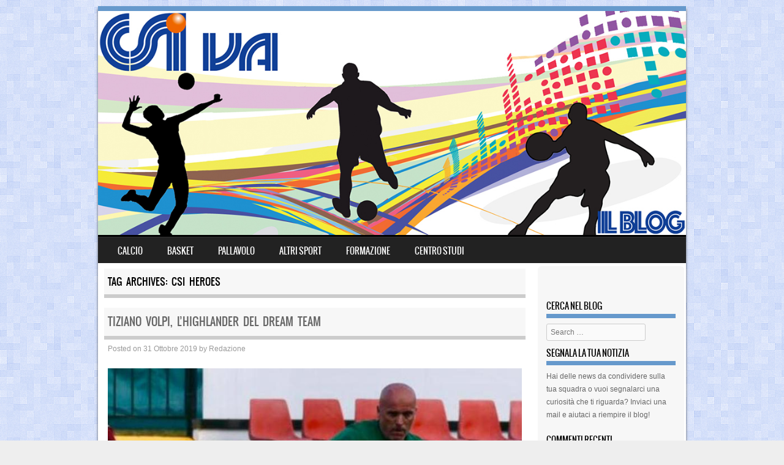

--- FILE ---
content_type: text/html; charset=UTF-8
request_url: https://blogosfera.varesenews.it/csi/tag/csi-heroes/
body_size: 11817
content:
<!DOCTYPE html>
<!--[if IE 8]>
<html id="ie8" lang="it-IT">
<![endif]-->
<!--[if !(IE 8) ]><!-->
<html lang="it-IT">
<!--<![endif]-->
<head>
<meta charset="UTF-8" />
<meta name="viewport" content="width=device-width" />

<title>csi heroes | </title>
<link rel="profile" href="https://gmpg.org/xfn/11" />
<link rel="pingback" href="" />
<!--[if lt IE 9]>
<script src="https://blogosfera.varesenews.it/csi/wp-content/themes/csivaTheme.1.0.1/js/html5.js" type="text/javascript"></script>
<![endif]-->

<title>csi heroes &#8211; Csi Va</title>
<meta name='robots' content='max-image-preview:large' />
<link rel='dns-prefetch' href='//s.w.org' />
<link rel="alternate" type="application/rss+xml" title="Csi Va &raquo; Feed" href="https://blogosfera.varesenews.it/csi/feed/" />
<link rel="alternate" type="application/rss+xml" title="Csi Va &raquo; Feed dei commenti" href="https://blogosfera.varesenews.it/csi/comments/feed/" />
<link rel="alternate" type="application/rss+xml" title="Csi Va &raquo; csi heroes Feed del tag" href="https://blogosfera.varesenews.it/csi/tag/csi-heroes/feed/" />
		<script type="text/javascript">
			window._wpemojiSettings = {"baseUrl":"https:\/\/s.w.org\/images\/core\/emoji\/13.1.0\/72x72\/","ext":".png","svgUrl":"https:\/\/s.w.org\/images\/core\/emoji\/13.1.0\/svg\/","svgExt":".svg","source":{"concatemoji":"https:\/\/blogosfera.varesenews.it\/csi\/wp-includes\/js\/wp-emoji-release.min.js?ver=5.8.12"}};
			!function(e,a,t){var n,r,o,i=a.createElement("canvas"),p=i.getContext&&i.getContext("2d");function s(e,t){var a=String.fromCharCode;p.clearRect(0,0,i.width,i.height),p.fillText(a.apply(this,e),0,0);e=i.toDataURL();return p.clearRect(0,0,i.width,i.height),p.fillText(a.apply(this,t),0,0),e===i.toDataURL()}function c(e){var t=a.createElement("script");t.src=e,t.defer=t.type="text/javascript",a.getElementsByTagName("head")[0].appendChild(t)}for(o=Array("flag","emoji"),t.supports={everything:!0,everythingExceptFlag:!0},r=0;r<o.length;r++)t.supports[o[r]]=function(e){if(!p||!p.fillText)return!1;switch(p.textBaseline="top",p.font="600 32px Arial",e){case"flag":return s([127987,65039,8205,9895,65039],[127987,65039,8203,9895,65039])?!1:!s([55356,56826,55356,56819],[55356,56826,8203,55356,56819])&&!s([55356,57332,56128,56423,56128,56418,56128,56421,56128,56430,56128,56423,56128,56447],[55356,57332,8203,56128,56423,8203,56128,56418,8203,56128,56421,8203,56128,56430,8203,56128,56423,8203,56128,56447]);case"emoji":return!s([10084,65039,8205,55357,56613],[10084,65039,8203,55357,56613])}return!1}(o[r]),t.supports.everything=t.supports.everything&&t.supports[o[r]],"flag"!==o[r]&&(t.supports.everythingExceptFlag=t.supports.everythingExceptFlag&&t.supports[o[r]]);t.supports.everythingExceptFlag=t.supports.everythingExceptFlag&&!t.supports.flag,t.DOMReady=!1,t.readyCallback=function(){t.DOMReady=!0},t.supports.everything||(n=function(){t.readyCallback()},a.addEventListener?(a.addEventListener("DOMContentLoaded",n,!1),e.addEventListener("load",n,!1)):(e.attachEvent("onload",n),a.attachEvent("onreadystatechange",function(){"complete"===a.readyState&&t.readyCallback()})),(n=t.source||{}).concatemoji?c(n.concatemoji):n.wpemoji&&n.twemoji&&(c(n.twemoji),c(n.wpemoji)))}(window,document,window._wpemojiSettings);
		</script>
		<style type="text/css">
img.wp-smiley,
img.emoji {
	display: inline !important;
	border: none !important;
	box-shadow: none !important;
	height: 1em !important;
	width: 1em !important;
	margin: 0 .07em !important;
	vertical-align: -0.1em !important;
	background: none !important;
	padding: 0 !important;
}
</style>
	<link rel='stylesheet' id='wp-block-library-css'  href='https://blogosfera.varesenews.it/csi/wp-includes/css/dist/block-library/style.min.css?ver=5.8.12' type='text/css' media='all' />
<link rel='stylesheet' id='style-css'  href='https://blogosfera.varesenews.it/csi/wp-content/themes/csivaTheme.1.0.1/style.css?ver=1.7.4' type='text/css' media='all' />
<link rel='stylesheet' id='flexslider-css'  href='https://blogosfera.varesenews.it/csi/wp-content/themes/csivaTheme.1.0.1/js/flexslider.css?ver=1.7.4' type='text/css' media='all' />
<script type='text/javascript' src='https://blogosfera.varesenews.it/csi/wp-includes/js/jquery/jquery.min.js?ver=3.6.0' id='jquery-core-js'></script>
<script type='text/javascript' src='https://blogosfera.varesenews.it/csi/wp-includes/js/jquery/jquery-migrate.min.js?ver=3.3.2' id='jquery-migrate-js'></script>
<script type='text/javascript' src='https://blogosfera.varesenews.it/csi/wp-content/themes/csivaTheme.1.0.1/js/keyboard-image-navigation.js?ver=20120203' id='keyboard-image-navigation-js'></script>
<script type='text/javascript' src='https://blogosfera.varesenews.it/csi/wp-content/themes/csivaTheme.1.0.1/js/jquery.flexslider-min.js?ver=5.8.12' id='flexslider-js'></script>
<script type='text/javascript' src='https://blogosfera.varesenews.it/csi/wp-content/themes/csivaTheme.1.0.1/js/flexslider-init.js?ver=5.8.12' id='flexslider-init-js'></script>
<link rel="https://api.w.org/" href="https://blogosfera.varesenews.it/csi/wp-json/" /><link rel="alternate" type="application/json" href="https://blogosfera.varesenews.it/csi/wp-json/wp/v2/tags/466" /><meta name="generator" content="WordPress 5.8.12" />
 
	<link rel="stylesheet" href="https://blogosfera.varesenews.it/csi/wp-content/themes/csivaTheme.1.0.1/css/blue.css" type="text/css" media="screen">
 
<style type="text/css">.recentcomments a{display:inline !important;padding:0 !important;margin:0 !important;}</style><style type="text/css" id="custom-background-css">
body.custom-background { background-image: url("https://blogosfera.varesenews.it/csi/wp-content/uploads/sites/14/2016/10/Untitled-1.jpg"); background-position: left top; background-size: auto; background-repeat: repeat; background-attachment: scroll; }
</style>
	<!-- Quantcast Choice. Consent Manager Tag v2.0 (for TCF 2.0) -->
<script type="text/javascript" async=true>
(function() {
  var host = window.location.hostname;
  var element = document.createElement('script');
  var firstScript = document.getElementsByTagName('script')[0];
  var url = 'https://quantcast.mgr.consensu.org'
    .concat('/choice/', 'czQ1ypDmZgwZn', '/', host, '/choice.js')
  var uspTries = 0;
  var uspTriesLimit = 3;
  element.async = true;
  element.type = 'text/javascript';
  element.src = url;

  firstScript.parentNode.insertBefore(element, firstScript);

  function makeStub() {
    var TCF_LOCATOR_NAME = '__tcfapiLocator';
    var queue = [];
    var win = window;
    var cmpFrame;

    function addFrame() {
      var doc = win.document;
      var otherCMP = !!(win.frames[TCF_LOCATOR_NAME]);

      if (!otherCMP) {
        if (doc.body) {
          var iframe = doc.createElement('iframe');

          iframe.style.cssText = 'display:none';
          iframe.name = TCF_LOCATOR_NAME;
          doc.body.appendChild(iframe);
        } else {
          setTimeout(addFrame, 5);
        }
      }
      return !otherCMP;
    }

    function tcfAPIHandler() {
      var gdprApplies;
      var args = arguments;

      if (!args.length) {
        return queue;
      } else if (args[0] === 'setGdprApplies') {
        if (
          args.length > 3 &&
          args[2] === 2 &&
          typeof args[3] === 'boolean'
        ) {
          gdprApplies = args[3];
          if (typeof args[2] === 'function') {
            args[2]('set', true);
          }
        }
      } else if (args[0] === 'ping') {
        var retr = {
          gdprApplies: gdprApplies,
          cmpLoaded: false,
          cmpStatus: 'stub'
        };

        if (typeof args[2] === 'function') {
          args[2](retr);
        }
      } else {
        queue.push(args);
      }
    }

    function postMessageEventHandler(event) {
      var msgIsString = typeof event.data === 'string';
      var json = {};

      try {
        if (msgIsString) {
          json = JSON.parse(event.data);
        } else {
          json = event.data;
        }
      } catch (ignore) {}

      var payload = json.__tcfapiCall;

      if (payload) {
        window.__tcfapi(
          payload.command,
          payload.version,
          function(retValue, success) {
            var returnMsg = {
              __tcfapiReturn: {
                returnValue: retValue,
                success: success,
                callId: payload.callId
              }
            };
            if (msgIsString) {
              returnMsg = JSON.stringify(returnMsg);
            }
            if (event && event.source && event.source.postMessage) {
              event.source.postMessage(returnMsg, '*');
            }
          },
          payload.parameter
        );
      }
    }

    while (win) {
      try {
        if (win.frames[TCF_LOCATOR_NAME]) {
          cmpFrame = win;
          break;
        }
      } catch (ignore) {}

      if (win === window.top) {
        break;
      }
      win = win.parent;
    }
    if (!cmpFrame) {
      addFrame();
      win.__tcfapi = tcfAPIHandler;
      win.addEventListener('message', postMessageEventHandler, false);
    }
  };

  makeStub();

  var uspStubFunction = function() {
    var arg = arguments;
    if (typeof window.__uspapi !== uspStubFunction) {
      setTimeout(function() {
        if (typeof window.__uspapi !== 'undefined') {
          window.__uspapi.apply(window.__uspapi, arg);
        }
      }, 500);
    }
  };

  var checkIfUspIsReady = function() {
    uspTries++;
    if (window.__uspapi === uspStubFunction && uspTries < uspTriesLimit) {
      console.warn('USP is not accessible');
    } else {
      clearInterval(uspInterval);
    }
  };

  if (typeof window.__uspapi === 'undefined') {
    window.__uspapi = uspStubFunction;
    var uspInterval = setInterval(checkIfUspIsReady, 6000);
  }
})();
</script>
<!-- End Quantcast Choice. Consent Manager Tag v2.0 (for TCF 2.0) -->
<!-- Begin style Quantcast Choice -->

<style>

#qc-cmp2-ui {

padding: 5px 15px;

}

#qc-cmp2-ui h2 {

font-size: 13px;

}

#qc-cmp2-ui p {

font-size: 11px;

}

#qc-cmp2-ui button {

font-size: 11px;

}

@media only screen and (max-width: 768px) {

#qc-cmp2-ui {

max-height: 300px;

position: absolute;

bottom: 80px;

}

#qc-cmp2-ui h2 {

font-size: 13px;

}

#qc-cmp2-ui p {

font-size: 10px;

}

#qc-cmp2-ui button {

font-size: 10px;

}

}

</style>

<!-- End style Quantcast Choice -->

<!-- END QUANTCAST CHOICE -->

<!-- Quantcast Tag -->

<script type="text/javascript">

var _qevents = _qevents || [];



(function() {

var elem = document.createElement('script');

elem.src = (document.location.protocol == "https:" ? "https://secure" : "http://edge") + ".quantserve.com/quant.js";

elem.async = true;

elem.type = "text/javascript";

var scpt = document.getElementsByTagName('script')[0];

scpt.parentNode.insertBefore(elem, scpt);

})();



_qevents.push({

qacct:"p-czQ1ypDmZgwZn"

});

</script>
</head>

<body data-rsssl=1 class="archive tag tag-csi-heroes tag-466 custom-background group-blog">

<div id="wrap">
<div id="page" class="hfeed site">
	<header id="masthead" class="site-header" role="banner">
     
	<ul class="social-media">
				
				
		        
        		
				
				
				
				
				
			
		
		
		
	</ul><!-- #social-icons-->        <div class="site-logo">
        <a href="https://blogosfera.varesenews.it/csi/" title="Csi Va" rel="home"><img src="https://blogosfera.varesenews.it/csi/wp-content/uploads/sites/14/2016/11/header.jpg" alt="Csi Va"></a>
    </div>

<nav role="navigation" class="site-navigation main-navigation">
			<h1 class="assistive-text">Menu</h1>
			<div class="assistive-text skip-link"><a href="#content" title="Skip to content">Skip to content</a></div>

			<div class="menu-categories-menu-container"><ul id="menu-categories-menu" class="menu"><li id="menu-item-5027" class="menu-item menu-item-type-taxonomy menu-item-object-category menu-item-has-children menu-item-5027"><a href="https://blogosfera.varesenews.it/csi/category/calcio/">Calcio</a>
<ul class="sub-menu">
	<li id="menu-item-5032" class="menu-item menu-item-type-taxonomy menu-item-object-category menu-item-5032"><a href="https://blogosfera.varesenews.it/csi/category/calcio/eccellenza/">Eccellenza</a></li>
	<li id="menu-item-5033" class="menu-item menu-item-type-taxonomy menu-item-object-category menu-item-has-children menu-item-5033"><a href="https://blogosfera.varesenews.it/csi/category/calcio/femminile/">Femminile</a>
	<ul class="sub-menu">
		<li id="menu-item-5039" class="menu-item menu-item-type-taxonomy menu-item-object-category menu-item-5039"><a href="https://blogosfera.varesenews.it/csi/category/calcio/femminile/femm-eccellenza/">Femminile Eccellenza</a></li>
		<li id="menu-item-5037" class="menu-item menu-item-type-taxonomy menu-item-object-category menu-item-5037"><a href="https://blogosfera.varesenews.it/csi/category/calcio/femminile/femm-a1/">Femminile A1</a></li>
		<li id="menu-item-5038" class="menu-item menu-item-type-taxonomy menu-item-object-category menu-item-5038"><a href="https://blogosfera.varesenews.it/csi/category/calcio/femminile/femm-a2/">Femminile A2</a></li>
	</ul>
</li>
	<li id="menu-item-5028" class="menu-item menu-item-type-taxonomy menu-item-object-category menu-item-has-children menu-item-5028"><a href="https://blogosfera.varesenews.it/csi/category/calcio/opena/">Open A</a>
	<ul class="sub-menu">
		<li id="menu-item-5040" class="menu-item menu-item-type-taxonomy menu-item-object-category menu-item-5040"><a href="https://blogosfera.varesenews.it/csi/category/calcio/opena/opena1/">Open A &#8211; Girone 1</a></li>
		<li id="menu-item-5041" class="menu-item menu-item-type-taxonomy menu-item-object-category menu-item-5041"><a href="https://blogosfera.varesenews.it/csi/category/calcio/opena/opena2/">Open A &#8211; Girone 2</a></li>
	</ul>
</li>
	<li id="menu-item-5029" class="menu-item menu-item-type-taxonomy menu-item-object-category menu-item-has-children menu-item-5029"><a href="https://blogosfera.varesenews.it/csi/category/calcio/openb/">Open B</a>
	<ul class="sub-menu">
		<li id="menu-item-5042" class="menu-item menu-item-type-taxonomy menu-item-object-category menu-item-5042"><a href="https://blogosfera.varesenews.it/csi/category/calcio/openb/openb1/">Open B &#8211; Girone 1</a></li>
		<li id="menu-item-5043" class="menu-item menu-item-type-taxonomy menu-item-object-category menu-item-5043"><a href="https://blogosfera.varesenews.it/csi/category/calcio/openb/openb2/">Open B &#8211; Girone 2</a></li>
		<li id="menu-item-5044" class="menu-item menu-item-type-taxonomy menu-item-object-category menu-item-5044"><a href="https://blogosfera.varesenews.it/csi/category/calcio/openb/openb3/">Open B &#8211; Girone 3</a></li>
		<li id="menu-item-5045" class="menu-item menu-item-type-taxonomy menu-item-object-category menu-item-5045"><a href="https://blogosfera.varesenews.it/csi/category/calcio/openb/openb4/">Open B &#8211; Girone 4</a></li>
	</ul>
</li>
	<li id="menu-item-5030" class="menu-item menu-item-type-taxonomy menu-item-object-category menu-item-has-children menu-item-5030"><a href="https://blogosfera.varesenews.it/csi/category/calcio/openc/">Open C</a>
	<ul class="sub-menu">
		<li id="menu-item-5046" class="menu-item menu-item-type-taxonomy menu-item-object-category menu-item-5046"><a href="https://blogosfera.varesenews.it/csi/category/calcio/openc/openc1/">Open C &#8211; Girone 1</a></li>
		<li id="menu-item-5047" class="menu-item menu-item-type-taxonomy menu-item-object-category menu-item-5047"><a href="https://blogosfera.varesenews.it/csi/category/calcio/openc/openc2/">Open C &#8211; Girone 2</a></li>
		<li id="menu-item-5048" class="menu-item menu-item-type-taxonomy menu-item-object-category menu-item-5048"><a href="https://blogosfera.varesenews.it/csi/category/calcio/openc/openc3/">Open C &#8211; Girone 3</a></li>
		<li id="menu-item-5049" class="menu-item menu-item-type-taxonomy menu-item-object-category menu-item-5049"><a href="https://blogosfera.varesenews.it/csi/category/calcio/openc/openc4/">Open C &#8211; Girone 4</a></li>
	</ul>
</li>
	<li id="menu-item-5031" class="menu-item menu-item-type-taxonomy menu-item-object-category menu-item-has-children menu-item-5031"><a href="https://blogosfera.varesenews.it/csi/category/calcio/opend/">Open D</a>
	<ul class="sub-menu">
		<li id="menu-item-5050" class="menu-item menu-item-type-taxonomy menu-item-object-category menu-item-5050"><a href="https://blogosfera.varesenews.it/csi/category/calcio/opend/opend1/">Open D &#8211; Girone 1</a></li>
		<li id="menu-item-5051" class="menu-item menu-item-type-taxonomy menu-item-object-category menu-item-5051"><a href="https://blogosfera.varesenews.it/csi/category/calcio/opend/opend2/">Open D &#8211; Girone 2</a></li>
		<li id="menu-item-5052" class="menu-item menu-item-type-taxonomy menu-item-object-category menu-item-5052"><a href="https://blogosfera.varesenews.it/csi/category/calcio/opend/opend3/">Open D &#8211; Girone 3</a></li>
	</ul>
</li>
	<li id="menu-item-5036" class="menu-item menu-item-type-taxonomy menu-item-object-category menu-item-5036"><a href="https://blogosfera.varesenews.it/csi/category/calcio/coppadeigironi/">Coppa CSI &#8211; Trofeo VareseNews</a></li>
	<li id="menu-item-5054" class="menu-item menu-item-type-taxonomy menu-item-object-category menu-item-has-children menu-item-5054"><a href="https://blogosfera.varesenews.it/csi/category/rubriche/">Rubriche</a>
	<ul class="sub-menu">
		<li id="menu-item-5056" class="menu-item menu-item-type-taxonomy menu-item-object-category menu-item-5056"><a href="https://blogosfera.varesenews.it/csi/category/rubriche/gol-della-settimana/">Il Gol della Settimana</a></li>
		<li id="menu-item-5055" class="menu-item menu-item-type-taxonomy menu-item-object-category menu-item-5055"><a href="https://blogosfera.varesenews.it/csi/category/rubriche/csi-heroes/">CSI Heroes</a></li>
	</ul>
</li>
</ul>
</li>
<li id="menu-item-5034" class="menu-item menu-item-type-taxonomy menu-item-object-category menu-item-5034"><a href="https://blogosfera.varesenews.it/csi/category/basket/">Basket</a></li>
<li id="menu-item-5053" class="menu-item menu-item-type-taxonomy menu-item-object-category menu-item-5053"><a href="https://blogosfera.varesenews.it/csi/category/pallavolo/">Pallavolo</a></li>
<li id="menu-item-5035" class="menu-item menu-item-type-taxonomy menu-item-object-category menu-item-5035"><a href="https://blogosfera.varesenews.it/csi/category/altri-sport/">Altri sport</a></li>
<li id="menu-item-5025" class="menu-item menu-item-type-post_type menu-item-object-page menu-item-5025"><a href="https://blogosfera.varesenews.it/csi/formazione/">Formazione</a></li>
<li id="menu-item-5026" class="menu-item menu-item-type-post_type menu-item-object-page menu-item-5026"><a href="https://blogosfera.varesenews.it/csi/centro-studi/">Centro Studi</a></li>
</ul></div>		</nav><!-- .site-navigation .main-navigation -->

		
		
	</header><!-- #masthead .site-header -->
	<div id="main" class="site-main">
		<section id="primary" class="content-area">
			<div id="content" class="site-content" role="main">

			
				<header class="page-header">
					<h1 class="page-title">
						Tag Archives: <span>csi heroes</span>					</h1>
									</header><!-- .page-header -->

				
								
					
<article id="post-9184" class="post-9184 post type-post status-publish format-standard hentry category-csi-heroes category-eccellenza category-rubriche tag-calcio-2 tag-csi-heroes tag-csi-varese tag-dream-team tag-eccellenza tag-tiziano-volpi">
<div class="blog-image">
				    </div>
	<header class="entry-header">
		<h1 class="entry-title"><a href="https://blogosfera.varesenews.it/csi/tiziano-volpi-lhighlander-del-dream-team/" title="Permalink to Tiziano Volpi, l&#8217;Highlander del Dream Team" rel="bookmark">Tiziano Volpi, l&#8217;Highlander del Dream Team</a></h1>

				<div class="entry-meta">
			Posted on <a href="https://blogosfera.varesenews.it/csi/tiziano-volpi-lhighlander-del-dream-team/" title="17:45" rel="bookmark"><time class="entry-date" datetime="2019-10-31T17:45:31+00:00" pubdate>31 Ottobre 2019</time></a><span class="byline"> by <span class="author vcard"><a class="url fn n" href="https://blogosfera.varesenews.it/csi/author/tommaso/" title="View all posts by Redazione" rel="author">Redazione</a></span></span>		</div><!-- .entry-meta -->
			</header><!-- .entry-header -->

		<div class="entry-content">
		<p><img loading="lazy" class="aligncenter size-full wp-image-9185" src="https://blogosfera.varesenews.it/csi/wp-content/uploads/sites/14/2019/10/WhatsApp-Image-2019-10-31-at-18.38.14.jpeg" alt="" width="740" height="660" srcset="https://blogosfera.varesenews.it/csi/wp-content/uploads/sites/14/2019/10/WhatsApp-Image-2019-10-31-at-18.38.14.jpeg 740w, https://blogosfera.varesenews.it/csi/wp-content/uploads/sites/14/2019/10/WhatsApp-Image-2019-10-31-at-18.38.14-300x268.jpeg 300w, https://blogosfera.varesenews.it/csi/wp-content/uploads/sites/14/2019/10/WhatsApp-Image-2019-10-31-at-18.38.14-1x1.jpeg 1w" sizes="(max-width: 740px) 100vw, 740px" /></p>
<p><strong>Cinquant’anni suonati e non sentirli</strong>, anzi, cercare di dimostrare di valere quanto e più dei giovani calciatori sul rettangolo verde. <a href="https://blogosfera.varesenews.it/csi/tiziano-volpi-lhighlander-del-dream-team/#more-9184" class="more-link">Continue reading <span class="meta-nav">&rarr;</span></a></p>
			</div><!-- .entry-content -->
	
	<footer class="entry-meta">
								<span class="cat-links">
				Posted in <a href="https://blogosfera.varesenews.it/csi/category/rubriche/csi-heroes/" rel="category tag">CSI Heroes</a>, <a href="https://blogosfera.varesenews.it/csi/category/calcio/eccellenza/" rel="category tag">Eccellenza</a>, <a href="https://blogosfera.varesenews.it/csi/category/rubriche/" rel="category tag">Rubriche</a>			</span>
			
						<span class="sep"> | </span>
			<span class="tag-links">
				Tagged <a href="https://blogosfera.varesenews.it/csi/tag/calcio-2/" rel="tag">calcio</a>, <a href="https://blogosfera.varesenews.it/csi/tag/csi-heroes/" rel="tag">csi heroes</a>, <a href="https://blogosfera.varesenews.it/csi/tag/csi-varese/" rel="tag">csi varese</a>, <a href="https://blogosfera.varesenews.it/csi/tag/dream-team/" rel="tag">dream team</a>, <a href="https://blogosfera.varesenews.it/csi/tag/eccellenza/" rel="tag">eccellenza</a>, <a href="https://blogosfera.varesenews.it/csi/tag/tiziano-volpi/" rel="tag">tiziano volpi</a>			</span>
					
				<span class="sep"> | </span>
		<span class="comments-link"><a href="https://blogosfera.varesenews.it/csi/tiziano-volpi-lhighlander-del-dream-team/#comments">1 Comment</a></span>
		
			</footer><!-- .entry-meta -->
</article><!-- #post-9184 -->

				
					
<article id="post-8828" class="post-8828 post type-post status-publish format-standard hentry category-calcio category-csi-heroes category-rubriche tag-angelo-gadda tag-cg-castegnate tag-csi-heroes tag-union-or-castellanza">
<div class="blog-image">
				    </div>
	<header class="entry-header">
		<h1 class="entry-title"><a href="https://blogosfera.varesenews.it/csi/laddio-al-calcio-di-un-grandissimo-del-csi-varese-angelo-gadda-ha-detto-stop/" title="Permalink to L&#8217;addio al calcio di un grandissimo del Csi Varese: Angelo Gadda ha detto stop" rel="bookmark">L&#8217;addio al calcio di un grandissimo del Csi Varese: Angelo Gadda ha detto stop</a></h1>

				<div class="entry-meta">
			Posted on <a href="https://blogosfera.varesenews.it/csi/laddio-al-calcio-di-un-grandissimo-del-csi-varese-angelo-gadda-ha-detto-stop/" title="10:48" rel="bookmark"><time class="entry-date" datetime="2019-04-08T10:48:54+00:00" pubdate>8 Aprile 2019</time></a><span class="byline"> by <span class="author vcard"><a class="url fn n" href="https://blogosfera.varesenews.it/csi/author/tommaso/" title="View all posts by Redazione" rel="author">Redazione</a></span></span>		</div><!-- .entry-meta -->
			</header><!-- .entry-header -->

		<div class="entry-content">
		<p><img loading="lazy" class="aligncenter size-full wp-image-8833" src="https://blogosfera.varesenews.it/csi/wp-content/uploads/sites/14/2019/04/WhatsApp-Image-2019-04-07-at-12.12.02.jpeg" alt="" width="1599" height="1200" srcset="https://blogosfera.varesenews.it/csi/wp-content/uploads/sites/14/2019/04/WhatsApp-Image-2019-04-07-at-12.12.02.jpeg 1599w, https://blogosfera.varesenews.it/csi/wp-content/uploads/sites/14/2019/04/WhatsApp-Image-2019-04-07-at-12.12.02-300x225.jpeg 300w, https://blogosfera.varesenews.it/csi/wp-content/uploads/sites/14/2019/04/WhatsApp-Image-2019-04-07-at-12.12.02-768x576.jpeg 768w, https://blogosfera.varesenews.it/csi/wp-content/uploads/sites/14/2019/04/WhatsApp-Image-2019-04-07-at-12.12.02-800x600.jpeg 800w, https://blogosfera.varesenews.it/csi/wp-content/uploads/sites/14/2019/04/WhatsApp-Image-2019-04-07-at-12.12.02-1x1.jpeg 1w" sizes="(max-width: 1599px) 100vw, 1599px" />A fine stagione si tirano sempre le fila, si fanno bilanci, si programma il futuro. Ma è anche <strong>il tempo degli annunci importanti e a volte dolorosi.</strong> <a href="https://blogosfera.varesenews.it/csi/laddio-al-calcio-di-un-grandissimo-del-csi-varese-angelo-gadda-ha-detto-stop/#more-8828" class="more-link">Continue reading <span class="meta-nav">&rarr;</span></a></p>
			</div><!-- .entry-content -->
	
	<footer class="entry-meta">
								<span class="cat-links">
				Posted in <a href="https://blogosfera.varesenews.it/csi/category/calcio/" rel="category tag">Calcio</a>, <a href="https://blogosfera.varesenews.it/csi/category/rubriche/csi-heroes/" rel="category tag">CSI Heroes</a>, <a href="https://blogosfera.varesenews.it/csi/category/rubriche/" rel="category tag">Rubriche</a>			</span>
			
						<span class="sep"> | </span>
			<span class="tag-links">
				Tagged <a href="https://blogosfera.varesenews.it/csi/tag/angelo-gadda/" rel="tag">angelo gadda</a>, <a href="https://blogosfera.varesenews.it/csi/tag/cg-castegnate/" rel="tag">cg castegnate</a>, <a href="https://blogosfera.varesenews.it/csi/tag/csi-heroes/" rel="tag">csi heroes</a>, <a href="https://blogosfera.varesenews.it/csi/tag/union-or-castellanza/" rel="tag">union or. castellanza</a>			</span>
					
				<span class="sep"> | </span>
		<span class="comments-link"><a href="https://blogosfera.varesenews.it/csi/laddio-al-calcio-di-un-grandissimo-del-csi-varese-angelo-gadda-ha-detto-stop/#respond">Leave a comment</a></span>
		
			</footer><!-- .entry-meta -->
</article><!-- #post-8828 -->

				
					
<article id="post-6282" class="post-6282 post type-post status-publish format-standard hentry category-calcio category-csi-heroes category-rubriche tag-calcio-2 tag-csi-heroes tag-csi-varese tag-figli-di-un-gol-minore tag-polisportiva-sanmacarese">
<div class="blog-image">
				    </div>
	<header class="entry-header">
		<h1 class="entry-title"><a href="https://blogosfera.varesenews.it/csi/riparte-dal-basso-la-leggenda-della-polisportiva-sanmacarese/" title="Permalink to Riparte dal basso la “leggenda” della Polisportiva Sanmacarese" rel="bookmark">Riparte dal basso la “leggenda” della Polisportiva Sanmacarese</a></h1>

				<div class="entry-meta">
			Posted on <a href="https://blogosfera.varesenews.it/csi/riparte-dal-basso-la-leggenda-della-polisportiva-sanmacarese/" title="09:46" rel="bookmark"><time class="entry-date" datetime="2017-10-26T09:46:06+00:00" pubdate>26 Ottobre 2017</time></a><span class="byline"> by <span class="author vcard"><a class="url fn n" href="https://blogosfera.varesenews.it/csi/author/" title="View all posts by " rel="author"></a></span></span>		</div><!-- .entry-meta -->
			</header><!-- .entry-header -->

		<div class="entry-content">
		<p><a href="https://blogosfera.varesenews.it/csi/wp-content/uploads/sites/14/2017/10/WhatsApp-Image-2017-10-25-at-09.05.08.jpeg"><img loading="lazy" class="aligncenter size-large wp-image-6284" src="https://blogosfera.varesenews.it/csi/wp-content/uploads/sites/14/2017/10/WhatsApp-Image-2017-10-25-at-09.05.08-800x600.jpeg" alt="" width="654" height="491" srcset="https://blogosfera.varesenews.it/csi/wp-content/uploads/sites/14/2017/10/WhatsApp-Image-2017-10-25-at-09.05.08-800x600.jpeg 800w, https://blogosfera.varesenews.it/csi/wp-content/uploads/sites/14/2017/10/WhatsApp-Image-2017-10-25-at-09.05.08-300x225.jpeg 300w, https://blogosfera.varesenews.it/csi/wp-content/uploads/sites/14/2017/10/WhatsApp-Image-2017-10-25-at-09.05.08-768x576.jpeg 768w, https://blogosfera.varesenews.it/csi/wp-content/uploads/sites/14/2017/10/WhatsApp-Image-2017-10-25-at-09.05.08-1x1.jpeg 1w, https://blogosfera.varesenews.it/csi/wp-content/uploads/sites/14/2017/10/WhatsApp-Image-2017-10-25-at-09.05.08.jpeg 1000w" sizes="(max-width: 654px) 100vw, 654px" /></a><strong>Hanno fra i 38 e i 47 anni</strong> (con un “infiltrato” di 32 anni), <strong>hanno vinto quasi tutto quello che c’era da vincere in ambito Csi, ma la voglia di tornare in campo è troppo forte.</strong> <a href="https://blogosfera.varesenews.it/csi/riparte-dal-basso-la-leggenda-della-polisportiva-sanmacarese/#more-6282" class="more-link">Continue reading <span class="meta-nav">&rarr;</span></a></p>
			</div><!-- .entry-content -->
	
	<footer class="entry-meta">
								<span class="cat-links">
				Posted in <a href="https://blogosfera.varesenews.it/csi/category/calcio/" rel="category tag">Calcio</a>, <a href="https://blogosfera.varesenews.it/csi/category/rubriche/csi-heroes/" rel="category tag">CSI Heroes</a>, <a href="https://blogosfera.varesenews.it/csi/category/rubriche/" rel="category tag">Rubriche</a>			</span>
			
						<span class="sep"> | </span>
			<span class="tag-links">
				Tagged <a href="https://blogosfera.varesenews.it/csi/tag/calcio-2/" rel="tag">calcio</a>, <a href="https://blogosfera.varesenews.it/csi/tag/csi-heroes/" rel="tag">csi heroes</a>, <a href="https://blogosfera.varesenews.it/csi/tag/csi-varese/" rel="tag">csi varese</a>, <a href="https://blogosfera.varesenews.it/csi/tag/figli-di-un-gol-minore/" rel="tag">figli di un gol minore</a>, <a href="https://blogosfera.varesenews.it/csi/tag/polisportiva-sanmacarese/" rel="tag">polisportiva sanmacarese</a>			</span>
					
				<span class="sep"> | </span>
		<span class="comments-link"><a href="https://blogosfera.varesenews.it/csi/riparte-dal-basso-la-leggenda-della-polisportiva-sanmacarese/#respond">Leave a comment</a></span>
		
			</footer><!-- .entry-meta -->
</article><!-- #post-6282 -->

				
					
<article id="post-5902" class="post-5902 post type-post status-publish format-standard hentry category-calcio category-csi-heroes category-eccellenza category-rubriche tag-calcio-2 tag-csi-heroes tag-csi-varese tag-dream-team tag-eccelenza tag-hellas-cunardo">
<div class="blog-image">
				    </div>
	<header class="entry-header">
		<h1 class="entry-title"><a href="https://blogosfera.varesenews.it/csi/il-bivio-del-gol-la-scelta-dei-due-cannito/" title="Permalink to Il bivio del gol: la scelta dei due Cannito" rel="bookmark">Il bivio del gol: la scelta dei due Cannito</a></h1>

				<div class="entry-meta">
			Posted on <a href="https://blogosfera.varesenews.it/csi/il-bivio-del-gol-la-scelta-dei-due-cannito/" title="07:29" rel="bookmark"><time class="entry-date" datetime="2017-07-10T07:29:47+00:00" pubdate>10 Luglio 2017</time></a><span class="byline"> by <span class="author vcard"><a class="url fn n" href="https://blogosfera.varesenews.it/csi/author/" title="View all posts by " rel="author"></a></span></span>		</div><!-- .entry-meta -->
			</header><!-- .entry-header -->

		<div class="entry-content">
		<p><strong><a href="https://blogosfera.varesenews.it/csi/wp-content/uploads/sites/14/2017/07/cannitos.jpg"><img loading="lazy" class="aligncenter size-full wp-image-5911" src="https://blogosfera.varesenews.it/csi/wp-content/uploads/sites/14/2017/07/cannitos.jpg" alt="" width="2800" height="2800" srcset="https://blogosfera.varesenews.it/csi/wp-content/uploads/sites/14/2017/07/cannitos.jpg 2800w, https://blogosfera.varesenews.it/csi/wp-content/uploads/sites/14/2017/07/cannitos-150x150.jpg 150w, https://blogosfera.varesenews.it/csi/wp-content/uploads/sites/14/2017/07/cannitos-300x300.jpg 300w, https://blogosfera.varesenews.it/csi/wp-content/uploads/sites/14/2017/07/cannitos-768x768.jpg 768w, https://blogosfera.varesenews.it/csi/wp-content/uploads/sites/14/2017/07/cannitos-800x800.jpg 800w, https://blogosfera.varesenews.it/csi/wp-content/uploads/sites/14/2017/07/cannitos-1x1.jpg 1w" sizes="(max-width: 2800px) 100vw, 2800px" /></a>Uno ha fatto valanghe di gol in tutte le categorie, sia a 11 che a 7, ma ha deciso di ascoltare il suo fisico e dire basta col calcio giocato</strong>. <strong>L&#8217;altro è ancora giovane ed è il classico difensore col vizio del gol: ha scelto di lasciare i campioni provinciali dell&#8217;Hellas Cunardo</strong> e scendere di varie categorie per giocare con gli amici di sempre. <a href="https://blogosfera.varesenews.it/csi/il-bivio-del-gol-la-scelta-dei-due-cannito/#more-5902" class="more-link">Continue reading <span class="meta-nav">&rarr;</span></a></p>
			</div><!-- .entry-content -->
	
	<footer class="entry-meta">
								<span class="cat-links">
				Posted in <a href="https://blogosfera.varesenews.it/csi/category/calcio/" rel="category tag">Calcio</a>, <a href="https://blogosfera.varesenews.it/csi/category/rubriche/csi-heroes/" rel="category tag">CSI Heroes</a>, <a href="https://blogosfera.varesenews.it/csi/category/calcio/eccellenza/" rel="category tag">Eccellenza</a>, <a href="https://blogosfera.varesenews.it/csi/category/rubriche/" rel="category tag">Rubriche</a>			</span>
			
						<span class="sep"> | </span>
			<span class="tag-links">
				Tagged <a href="https://blogosfera.varesenews.it/csi/tag/calcio-2/" rel="tag">calcio</a>, <a href="https://blogosfera.varesenews.it/csi/tag/csi-heroes/" rel="tag">csi heroes</a>, <a href="https://blogosfera.varesenews.it/csi/tag/csi-varese/" rel="tag">csi varese</a>, <a href="https://blogosfera.varesenews.it/csi/tag/dream-team/" rel="tag">dream team</a>, <a href="https://blogosfera.varesenews.it/csi/tag/eccelenza/" rel="tag">eccelenza</a>, <a href="https://blogosfera.varesenews.it/csi/tag/hellas-cunardo/" rel="tag">hellas cunardo</a>			</span>
					
				<span class="sep"> | </span>
		<span class="comments-link"><a href="https://blogosfera.varesenews.it/csi/il-bivio-del-gol-la-scelta-dei-due-cannito/#respond">Leave a comment</a></span>
		
			</footer><!-- .entry-meta -->
</article><!-- #post-5902 -->

				
					
<article id="post-5687" class="post-5687 post type-post status-publish format-standard hentry category-calcio category-csi-heroes category-rubriche tag-calcio-2 tag-csi-gurone tag-csi-heroes tag-csi-varese">
<div class="blog-image">
				    </div>
	<header class="entry-header">
		<h1 class="entry-title"><a href="https://blogosfera.varesenews.it/csi/andrea-un-calcio-alla-leucemia-per-tornare-in-campo/" title="Permalink to Andrea, un &#8220;calcio&#8221; alla leucemia per tornare in campo" rel="bookmark">Andrea, un &#8220;calcio&#8221; alla leucemia per tornare in campo</a></h1>

				<div class="entry-meta">
			Posted on <a href="https://blogosfera.varesenews.it/csi/andrea-un-calcio-alla-leucemia-per-tornare-in-campo/" title="16:22" rel="bookmark"><time class="entry-date" datetime="2017-04-06T16:22:17+00:00" pubdate>6 Aprile 2017</time></a><span class="byline"> by <span class="author vcard"><a class="url fn n" href="https://blogosfera.varesenews.it/csi/author/" title="View all posts by " rel="author"></a></span></span>		</div><!-- .entry-meta -->
			</header><!-- .entry-header -->

		<div class="entry-content">
		<p><a href="https://blogosfera.varesenews.it/csi/wp-content/uploads/sites/14/2017/04/gurone.jpg"><img loading="lazy" class="aligncenter size-full wp-image-5702" src="https://blogosfera.varesenews.it/csi/wp-content/uploads/sites/14/2017/04/gurone.jpg" alt="" width="526" height="472" srcset="https://blogosfera.varesenews.it/csi/wp-content/uploads/sites/14/2017/04/gurone.jpg 526w, https://blogosfera.varesenews.it/csi/wp-content/uploads/sites/14/2017/04/gurone-300x269.jpg 300w, https://blogosfera.varesenews.it/csi/wp-content/uploads/sites/14/2017/04/gurone-1x1.jpg 1w" sizes="(max-width: 526px) 100vw, 526px" /></a>19 Marzo 2016. Un sabato qualunque, riscaldati dal tepore dei primi raggi di sole primaverili, va in scena CSI Gurone &#8211; Golden Team.<br />
Il risultato della partita, 4-3 per gli ospiti tradatesi, da lì a poche ore era destinato a passare inesorabilmente in secondo piano, scagliando un macigno di dimensioni non indifferenti contro tutta la formazione di casa. <a href="https://blogosfera.varesenews.it/csi/andrea-un-calcio-alla-leucemia-per-tornare-in-campo/#more-5687" class="more-link">Continue reading <span class="meta-nav">&rarr;</span></a></p>
			</div><!-- .entry-content -->
	
	<footer class="entry-meta">
								<span class="cat-links">
				Posted in <a href="https://blogosfera.varesenews.it/csi/category/calcio/" rel="category tag">Calcio</a>, <a href="https://blogosfera.varesenews.it/csi/category/rubriche/csi-heroes/" rel="category tag">CSI Heroes</a>, <a href="https://blogosfera.varesenews.it/csi/category/rubriche/" rel="category tag">Rubriche</a>			</span>
			
						<span class="sep"> | </span>
			<span class="tag-links">
				Tagged <a href="https://blogosfera.varesenews.it/csi/tag/calcio-2/" rel="tag">calcio</a>, <a href="https://blogosfera.varesenews.it/csi/tag/csi-gurone/" rel="tag">csi gurone</a>, <a href="https://blogosfera.varesenews.it/csi/tag/csi-heroes/" rel="tag">csi heroes</a>, <a href="https://blogosfera.varesenews.it/csi/tag/csi-varese/" rel="tag">csi varese</a>			</span>
					
				<span class="sep"> | </span>
		<span class="comments-link"><a href="https://blogosfera.varesenews.it/csi/andrea-un-calcio-alla-leucemia-per-tornare-in-campo/#respond">Leave a comment</a></span>
		
			</footer><!-- .entry-meta -->
</article><!-- #post-5687 -->

				
					
<article id="post-5375" class="post-5375 post type-post status-publish format-standard hentry category-calcio category-csi-heroes category-gol-della-settimana category-rubriche tag-angelo-gadda tag-calcio-2 tag-csi-heroes tag-csi-varese tag-il-gol-della-settimana">
<div class="blog-image">
				    </div>
	<header class="entry-header">
		<h1 class="entry-title"><a href="https://blogosfera.varesenews.it/csi/il-gol-della-settimana-gadda-castegnate-una-prodezza-senza-tempo/" title="Permalink to Il gol della settimana &#8211; Gadda (Castegnate), una prodezza senza tempo" rel="bookmark">Il gol della settimana &#8211; Gadda (Castegnate), una prodezza senza tempo</a></h1>

				<div class="entry-meta">
			Posted on <a href="https://blogosfera.varesenews.it/csi/il-gol-della-settimana-gadda-castegnate-una-prodezza-senza-tempo/" title="15:21" rel="bookmark"><time class="entry-date" datetime="2017-03-14T15:21:28+00:00" pubdate>14 Marzo 2017</time></a><span class="byline"> by <span class="author vcard"><a class="url fn n" href="https://blogosfera.varesenews.it/csi/author/" title="View all posts by " rel="author"></a></span></span>		</div><!-- .entry-meta -->
			</header><!-- .entry-header -->

		<div class="entry-content">
		<p><iframe loading="lazy" width="654" height="368" src="https://www.youtube.com/embed/pWJQTSCLUGw?feature=oembed" frameborder="0" allowfullscreen></iframe></p>
<p> <a href="https://blogosfera.varesenews.it/csi/il-gol-della-settimana-gadda-castegnate-una-prodezza-senza-tempo/#more-5375" class="more-link">Continue reading <span class="meta-nav">&rarr;</span></a></p>
			</div><!-- .entry-content -->
	
	<footer class="entry-meta">
								<span class="cat-links">
				Posted in <a href="https://blogosfera.varesenews.it/csi/category/calcio/" rel="category tag">Calcio</a>, <a href="https://blogosfera.varesenews.it/csi/category/rubriche/csi-heroes/" rel="category tag">CSI Heroes</a>, <a href="https://blogosfera.varesenews.it/csi/category/rubriche/gol-della-settimana/" rel="category tag">Il Gol della Settimana</a>, <a href="https://blogosfera.varesenews.it/csi/category/rubriche/" rel="category tag">Rubriche</a>			</span>
			
						<span class="sep"> | </span>
			<span class="tag-links">
				Tagged <a href="https://blogosfera.varesenews.it/csi/tag/angelo-gadda/" rel="tag">angelo gadda</a>, <a href="https://blogosfera.varesenews.it/csi/tag/calcio-2/" rel="tag">calcio</a>, <a href="https://blogosfera.varesenews.it/csi/tag/csi-heroes/" rel="tag">csi heroes</a>, <a href="https://blogosfera.varesenews.it/csi/tag/csi-varese/" rel="tag">csi varese</a>, <a href="https://blogosfera.varesenews.it/csi/tag/il-gol-della-settimana/" rel="tag">il gol della settimana</a>			</span>
					
				<span class="sep"> | </span>
		<span class="comments-link"><a href="https://blogosfera.varesenews.it/csi/il-gol-della-settimana-gadda-castegnate-una-prodezza-senza-tempo/#respond">Leave a comment</a></span>
		
			</footer><!-- .entry-meta -->
</article><!-- #post-5375 -->

				
					
<article id="post-4004" class="post-4004 post type-post status-publish format-standard hentry category-calcio category-csi-heroes category-opend3 category-rubriche tag-csi-heroes tag-d3 tag-giuseppe-cordio tag-utic-team">
<div class="blog-image">
				    </div>
	<header class="entry-header">
		<h1 class="entry-title"><a href="https://blogosfera.varesenews.it/csi/csi-heroes-giuseppe-cordio-il-supereroe-dellutic-team/" title="Permalink to Csi Heroes: Giuseppe Cordio, il supereroe dell&#8217;Utic Team" rel="bookmark">Csi Heroes: Giuseppe Cordio, il supereroe dell&#8217;Utic Team</a></h1>

				<div class="entry-meta">
			Posted on <a href="https://blogosfera.varesenews.it/csi/csi-heroes-giuseppe-cordio-il-supereroe-dellutic-team/" title="11:39" rel="bookmark"><time class="entry-date" datetime="2016-11-15T11:39:03+00:00" pubdate>15 Novembre 2016</time></a><span class="byline"> by <span class="author vcard"><a class="url fn n" href="https://blogosfera.varesenews.it/csi/author/" title="View all posts by " rel="author"></a></span></span>		</div><!-- .entry-meta -->
			</header><!-- .entry-header -->

		<div class="entry-content">
		<p><a href="https://blogosfera.varesenews.it/csi/wp-content/uploads/sites/14/2016/11/unnamed.jpg"><img loading="lazy" class="aligncenter size-full wp-image-4005" src="https://blogosfera.varesenews.it/csi/wp-content/uploads/sites/14/2016/11/unnamed.jpg" alt="giuseppe cordio" width="1212" height="879" srcset="https://blogosfera.varesenews.it/csi/wp-content/uploads/sites/14/2016/11/unnamed.jpg 1212w, https://blogosfera.varesenews.it/csi/wp-content/uploads/sites/14/2016/11/unnamed-300x218.jpg 300w, https://blogosfera.varesenews.it/csi/wp-content/uploads/sites/14/2016/11/unnamed-768x557.jpg 768w, https://blogosfera.varesenews.it/csi/wp-content/uploads/sites/14/2016/11/unnamed-800x580.jpg 800w, https://blogosfera.varesenews.it/csi/wp-content/uploads/sites/14/2016/11/unnamed-1x1.jpg 1w" sizes="(max-width: 1212px) 100vw, 1212px" /></a>Inauguriamo oggi una nuova rubrica: <strong>&#8220;Csi Heroes&#8221;</strong>. Il primo nostro &#8220;eroe&#8221; è il capitano dell&#8217;Utic Team, squadra che partecipa al campionato D3.<br />
 <a href="https://blogosfera.varesenews.it/csi/csi-heroes-giuseppe-cordio-il-supereroe-dellutic-team/#more-4004" class="more-link">Continue reading <span class="meta-nav">&rarr;</span></a></p>
			</div><!-- .entry-content -->
	
	<footer class="entry-meta">
								<span class="cat-links">
				Posted in <a href="https://blogosfera.varesenews.it/csi/category/calcio/" rel="category tag">Calcio</a>, <a href="https://blogosfera.varesenews.it/csi/category/rubriche/csi-heroes/" rel="category tag">CSI Heroes</a>, <a href="https://blogosfera.varesenews.it/csi/category/calcio/opend/opend3/" rel="category tag">Open D - Girone 3</a>, <a href="https://blogosfera.varesenews.it/csi/category/rubriche/" rel="category tag">Rubriche</a>			</span>
			
						<span class="sep"> | </span>
			<span class="tag-links">
				Tagged <a href="https://blogosfera.varesenews.it/csi/tag/csi-heroes/" rel="tag">csi heroes</a>, <a href="https://blogosfera.varesenews.it/csi/tag/d3/" rel="tag">d3</a>, <a href="https://blogosfera.varesenews.it/csi/tag/giuseppe-cordio/" rel="tag">giuseppe cordio</a>, <a href="https://blogosfera.varesenews.it/csi/tag/utic-team/" rel="tag">utic team</a>			</span>
					
				<span class="sep"> | </span>
		<span class="comments-link"><a href="https://blogosfera.varesenews.it/csi/csi-heroes-giuseppe-cordio-il-supereroe-dellutic-team/#comments">1 Comment</a></span>
		
			</footer><!-- .entry-meta -->
</article><!-- #post-4004 -->

				
				
			
			</div><!-- #content .site-content -->
		</section><!-- #primary .content-area -->

		<div id="secondary" class="widget-area" role="complementary">
						<aside id="text-15" class="widget widget_text">			<div class="textwidget"><p style="text-align:center">
<a href="http://www.stopriparo.it/idevaffiliate/idevaffiliate.php?id=1730_0_1_13" target="_blank" rel="noopener"><img style="border:0px" src="https://www.stopriparo.it/idevaffiliate/media/banners/logo banner ascom.jpg" width="300" alt=""></a>
</p></div>
		</aside><aside id="search-5" class="widget widget_search"><h1 class="widget-title">CERCA NEL BLOG</h1>	<form method="get" id="searchform" action="https://blogosfera.varesenews.it/csi/" role="search">
		<label for="s" class="assistive-text">Search</label>
		<input type="text" class="field" name="s" value="" id="s" placeholder="Search &hellip;" />
		<input type="submit" class="submit" name="submit" id="searchsubmit" value="Search" />
	</form>
</aside><aside id="text-5" class="widget widget_text">			<div class="textwidget"><h1 class="widget-title">SEGNALA LA TUA NOTIZIA</h1>
<p>
Hai delle news da condividere sulla tua squadra o vuoi segnalarci una curiosità 
che ti riguarda? Inviaci una <a href="mailto:blog.csiva@gmail.com">mail</a> e aiutaci a 
riempire il blog!</p>
</div>
		</aside><aside id="recent-comments-3" class="widget widget_recent_comments"><h1 class="widget-title">Commenti recenti</h1><ul id="recentcomments"><li class="recentcomments"><span class="comment-author-link">Maurizio</span> su <a href="https://blogosfera.varesenews.it/csi/sospensione-campionati-parola-al-presidente-provinciale/#comment-8482">Sospensione campionati: parola al presidente provinciale</a></li><li class="recentcomments"><span class="comment-author-link">Mirko</span> su <a href="https://blogosfera.varesenews.it/csi/c1-la-terra-dei-cachi-e-quelli-che-comandano/#comment-8451">C1, la terra dei cachi e quelli che comandano</a></li><li class="recentcomments"><span class="comment-author-link">Roberto castorino</span> su <a href="https://blogosfera.varesenews.it/csi/tiziano-volpi-lhighlander-del-dream-team/#comment-8450">Tiziano Volpi, l&#8217;Highlander del Dream Team</a></li><li class="recentcomments"><span class="comment-author-link">Marco</span> su <a href="https://blogosfera.varesenews.it/csi/a2-la-presentazione-della-2a-giornata/#comment-8447">A2, la presentazione della 2a giornata</a></li><li class="recentcomments"><span class="comment-author-link">Redazione</span> su <a href="https://blogosfera.varesenews.it/csi/eccellenza-tra-goleade-e-vittoria-di-misura/#comment-8446">Eccellenza tra goleade e vittoria di misura</a></li></ul></aside><aside id="tag_cloud-4" class="widget widget_tag_cloud"><h1 class="widget-title">Tag</h1><div class="tagcloud"><a href="https://blogosfera.varesenews.it/csi/tag/a1/" class="tag-cloud-link tag-link-32 tag-link-position-1" style="font-size: 15.762376237624pt;" aria-label="A1 (167 elementi)">A1</a>
<a href="https://blogosfera.varesenews.it/csi/tag/a1-femminile/" class="tag-cloud-link tag-link-421 tag-link-position-2" style="font-size: 12.920792079208pt;" aria-label="a1 femminile (65 elementi)">a1 femminile</a>
<a href="https://blogosfera.varesenews.it/csi/tag/a2/" class="tag-cloud-link tag-link-33 tag-link-position-3" style="font-size: 15.831683168317pt;" aria-label="A2 (171 elementi)">A2</a>
<a href="https://blogosfera.varesenews.it/csi/tag/a-femminile/" class="tag-cloud-link tag-link-572 tag-link-position-4" style="font-size: 11.742574257426pt;" aria-label="a femminile (44 elementi)">a femminile</a>
<a href="https://blogosfera.varesenews.it/csi/tag/allenatori/" class="tag-cloud-link tag-link-39 tag-link-position-5" style="font-size: 8pt;" aria-label="allenatori (12 elementi)">allenatori</a>
<a href="https://blogosfera.varesenews.it/csi/tag/b1/" class="tag-cloud-link tag-link-34 tag-link-position-6" style="font-size: 14.09900990099pt;" aria-label="B1 (97 elementi)">B1</a>
<a href="https://blogosfera.varesenews.it/csi/tag/b2/" class="tag-cloud-link tag-link-35 tag-link-position-7" style="font-size: 11.742574257426pt;" aria-label="B2 (44 elementi)">B2</a>
<a href="https://blogosfera.varesenews.it/csi/tag/b3/" class="tag-cloud-link tag-link-354 tag-link-position-8" style="font-size: 14.029702970297pt;" aria-label="b3 (94 elementi)">b3</a>
<a href="https://blogosfera.varesenews.it/csi/tag/b4/" class="tag-cloud-link tag-link-472 tag-link-position-9" style="font-size: 10.841584158416pt;" aria-label="b4 (32 elementi)">b4</a>
<a href="https://blogosfera.varesenews.it/csi/tag/c1/" class="tag-cloud-link tag-link-416 tag-link-position-10" style="font-size: 13.475247524752pt;" aria-label="c1 (79 elementi)">c1</a>
<a href="https://blogosfera.varesenews.it/csi/tag/c2/" class="tag-cloud-link tag-link-417 tag-link-position-11" style="font-size: 11.39603960396pt;" aria-label="c2 (39 elementi)">c2</a>
<a href="https://blogosfera.varesenews.it/csi/tag/c3/" class="tag-cloud-link tag-link-231 tag-link-position-12" style="font-size: 13.128712871287pt;" aria-label="c3 (70 elementi)">c3</a>
<a href="https://blogosfera.varesenews.it/csi/tag/c4/" class="tag-cloud-link tag-link-244 tag-link-position-13" style="font-size: 11.881188118812pt;" aria-label="c4 (46 elementi)">c4</a>
<a href="https://blogosfera.varesenews.it/csi/tag/calcio-2/" class="tag-cloud-link tag-link-4 tag-link-position-14" style="font-size: 22pt;" aria-label="calcio (1.353 elementi)">calcio</a>
<a href="https://blogosfera.varesenews.it/csi/tag/classifica/" class="tag-cloud-link tag-link-52 tag-link-position-15" style="font-size: 16.663366336634pt;" aria-label="classifica (227 elementi)">classifica</a>
<a href="https://blogosfera.varesenews.it/csi/tag/commento/" class="tag-cloud-link tag-link-121 tag-link-position-16" style="font-size: 16.594059405941pt;" aria-label="commento (225 elementi)">commento</a>
<a href="https://blogosfera.varesenews.it/csi/tag/coppa-csi/" class="tag-cloud-link tag-link-409 tag-link-position-17" style="font-size: 10.217821782178pt;" aria-label="coppa csi (26 elementi)">coppa csi</a>
<a href="https://blogosfera.varesenews.it/csi/tag/coppa-csi-varese-trofeo-varesenews/" class="tag-cloud-link tag-link-406 tag-link-position-18" style="font-size: 12.782178217822pt;" aria-label="coppa csi varese - trofeo varesenews (62 elementi)">coppa csi varese - trofeo varesenews</a>
<a href="https://blogosfera.varesenews.it/csi/tag/coppa-dei-gironi/" class="tag-cloud-link tag-link-294 tag-link-position-19" style="font-size: 12.29702970297pt;" aria-label="coppa dei gironi (53 elementi)">coppa dei gironi</a>
<a href="https://blogosfera.varesenews.it/csi/tag/csi/" class="tag-cloud-link tag-link-103 tag-link-position-20" style="font-size: 10.841584158416pt;" aria-label="csi (32 elementi)">csi</a>
<a href="https://blogosfera.varesenews.it/csi/tag/csi-varese/" class="tag-cloud-link tag-link-46 tag-link-position-21" style="font-size: 21.445544554455pt;" aria-label="csi varese (1.119 elementi)">csi varese</a>
<a href="https://blogosfera.varesenews.it/csi/tag/csi-varese-cup/" class="tag-cloud-link tag-link-537 tag-link-position-22" style="font-size: 11.118811881188pt;" aria-label="csi varese cup (35 elementi)">csi varese cup</a>
<a href="https://blogosfera.varesenews.it/csi/tag/d1/" class="tag-cloud-link tag-link-117 tag-link-position-23" style="font-size: 8pt;" aria-label="d1 (12 elementi)">d1</a>
<a href="https://blogosfera.varesenews.it/csi/tag/d2/" class="tag-cloud-link tag-link-415 tag-link-position-24" style="font-size: 12.990099009901pt;" aria-label="d2 (66 elementi)">d2</a>
<a href="https://blogosfera.varesenews.it/csi/tag/d3/" class="tag-cloud-link tag-link-239 tag-link-position-25" style="font-size: 12.227722772277pt;" aria-label="d3 (51 elementi)">d3</a>
<a href="https://blogosfera.varesenews.it/csi/tag/defibrillatore/" class="tag-cloud-link tag-link-322 tag-link-position-26" style="font-size: 8pt;" aria-label="defibrillatore (12 elementi)">defibrillatore</a>
<a href="https://blogosfera.varesenews.it/csi/tag/dove-lha-messa/" class="tag-cloud-link tag-link-534 tag-link-position-27" style="font-size: 8pt;" aria-label="dove l&#039;ha messa (12 elementi)">dove l&#039;ha messa</a>
<a href="https://blogosfera.varesenews.it/csi/tag/eccellenza/" class="tag-cloud-link tag-link-13 tag-link-position-28" style="font-size: 18.60396039604pt;" aria-label="eccellenza (433 elementi)">eccellenza</a>
<a href="https://blogosfera.varesenews.it/csi/tag/eccellenza-femminile/" class="tag-cloud-link tag-link-535 tag-link-position-29" style="font-size: 11.742574257426pt;" aria-label="eccellenza femminile (44 elementi)">eccellenza femminile</a>
<a href="https://blogosfera.varesenews.it/csi/tag/giudice-sportivo/" class="tag-cloud-link tag-link-490 tag-link-position-30" style="font-size: 9.1782178217822pt;" aria-label="giudice sportivo (18 elementi)">giudice sportivo</a>
<a href="https://blogosfera.varesenews.it/csi/tag/gol/" class="tag-cloud-link tag-link-495 tag-link-position-31" style="font-size: 8.2772277227723pt;" aria-label="gol (13 elementi)">gol</a>
<a href="https://blogosfera.varesenews.it/csi/tag/il-gol-della-settimana/" class="tag-cloud-link tag-link-447 tag-link-position-32" style="font-size: 12.366336633663pt;" aria-label="il gol della settimana (54 elementi)">il gol della settimana</a>
<a href="https://blogosfera.varesenews.it/csi/tag/il-protagonista-della-settimana/" class="tag-cloud-link tag-link-578 tag-link-position-33" style="font-size: 8.4851485148515pt;" aria-label="il protagonista della settimana (14 elementi)">il protagonista della settimana</a>
<a href="https://blogosfera.varesenews.it/csi/tag/presentazione/" class="tag-cloud-link tag-link-26 tag-link-position-34" style="font-size: 15.554455445545pt;" aria-label="presentazione (159 elementi)">presentazione</a>
<a href="https://blogosfera.varesenews.it/csi/tag/prima-giornata/" class="tag-cloud-link tag-link-14 tag-link-position-35" style="font-size: 8.2772277227723pt;" aria-label="prima giornata (13 elementi)">prima giornata</a>
<a href="https://blogosfera.varesenews.it/csi/tag/pronostici/" class="tag-cloud-link tag-link-49 tag-link-position-36" style="font-size: 14.792079207921pt;" aria-label="pronostici (122 elementi)">pronostici</a>
<a href="https://blogosfera.varesenews.it/csi/tag/pronostico/" class="tag-cloud-link tag-link-57 tag-link-position-37" style="font-size: 8.6237623762376pt;" aria-label="pronostico (15 elementi)">pronostico</a>
<a href="https://blogosfera.varesenews.it/csi/tag/redento-colletto/" class="tag-cloud-link tag-link-95 tag-link-position-38" style="font-size: 8pt;" aria-label="redento colletto (12 elementi)">redento colletto</a>
<a href="https://blogosfera.varesenews.it/csi/tag/regionali/" class="tag-cloud-link tag-link-242 tag-link-position-39" style="font-size: 8.4851485148515pt;" aria-label="regionali (14 elementi)">regionali</a>
<a href="https://blogosfera.varesenews.it/csi/tag/risultati/" class="tag-cloud-link tag-link-28 tag-link-position-40" style="font-size: 17.564356435644pt;" aria-label="risultati (309 elementi)">risultati</a>
<a href="https://blogosfera.varesenews.it/csi/tag/serie-a1/" class="tag-cloud-link tag-link-337 tag-link-position-41" style="font-size: 12.227722772277pt;" aria-label="serie a1 (51 elementi)">serie a1</a>
<a href="https://blogosfera.varesenews.it/csi/tag/serie-a2/" class="tag-cloud-link tag-link-353 tag-link-position-42" style="font-size: 8.4851485148515pt;" aria-label="serie a2 (14 elementi)">serie a2</a>
<a href="https://blogosfera.varesenews.it/csi/tag/torneo/" class="tag-cloud-link tag-link-146 tag-link-position-43" style="font-size: 10.079207920792pt;" aria-label="torneo (25 elementi)">torneo</a>
<a href="https://blogosfera.varesenews.it/csi/tag/trofeo-varesenews/" class="tag-cloud-link tag-link-295 tag-link-position-44" style="font-size: 8.4851485148515pt;" aria-label="trofeo varesenews (14 elementi)">trofeo varesenews</a>
<a href="https://blogosfera.varesenews.it/csi/tag/video/" class="tag-cloud-link tag-link-478 tag-link-position-45" style="font-size: 9.5940594059406pt;" aria-label="video (21 elementi)">video</a></div>
</aside><aside id="text-16" class="widget widget_text">			<div class="textwidget"><!--
LEGGI: https://jonsuh.com/blog/responsive-google-adsense-ads/

<ins class="adsbygoogle resp_adsense"
		style="display:inline-block; width:200px;height:200px"
		data-ad-client="ca-pub-4497435727402902"
		data-ad-slot="1016106865"></ins>
-->
	<script>
		// (adsbygoogle = window.adsbygoogle || []).push({});
	</script>

<script type="text/javascript"><!--
google_ad_client = "ca-pub-4497435727402902";
/* footerone csi */
google_ad_slot = "1016106865";
google_ad_width = 200;
google_ad_height = 50;
//-->
</script>
<script type="text/javascript"
src="https://pagead2.googlesyndication.com/pagead/show_ads.js">
</script></div>
		</aside><aside id="text-17" class="widget widget_text">			<div class="textwidget"><!-- Inizio Codice ShinyStat -->
<script type="text/javascript">
var scriptSS = document.createElement('script');
scriptSS.type = 'text/javascript';
scriptSS.async = true;
scriptSS.src = "//codiceisp.shinystat.com/cgi-bin/getcod.cgi?USER=Varesenews&NODW=yes&PAG="+escape(window.location.href);
document.getElementsByTagName('head')[0].appendChild(scriptSS);
</script>
<!-- Fine Codice ShinyStat -->
<!-- Global site tag (gtag.js) - Google Analytics -->
<script async src="https://www.googletagmanager.com/gtag/js?id=G-LBJT8YCTX6"></script>
<script>
  window.dataLayer = window.dataLayer || [];
  function gtag(){dataLayer.push(arguments);}
  gtag('js', new Date());

  gtag('config', 'G-LBJT8YCTX6');
</script></div>
		</aside><aside id="text-12" class="widget widget_text">			<div class="textwidget"><p align="center"><a target="_blank" href="http://www.csivarese.it/" rel="noopener">
<img border="0" src="https://blogosfera.varesenews.it/csi/wp-content/uploads/sites/14/2011/09/logo_csi_varese.jpg" width="150" height="171"></a></p></div>
		</aside>		</div><!-- #secondary .widget-area -->

		<div id="tertiary" class="widget-area" role="supplementary">
						</div><!-- #tertiary .widget-area -->
	</div><!-- #main .site-main -->

	<footer id="colophon" class="site-footer" role="contentinfo">
    
    <div class="section group">
    
	<div class="col span_1_of_3">
    <div id="text-11" class="widget widget_text">			<div class="textwidget"><p align="center"><a target="_blank" href="http://www.csi-net.it/" rel="noopener">
<img border="0" src="https://blogosfera.varesenews.it/csi/wp-content/uploads/sites/14/2011/09/logo_csi.jpg" width="150" height="171"></a></p></div>
		</div>  
		</div>
        
	<div class="col span_1_of_3">
	<div id="text-10" class="widget widget_text">			<div class="textwidget"><p align="center"><a target="_blank" href="https://www.facebook.com/GazzettaCSI/" rel="noopener">
<img border="0" src="https://blogosfera.varesenews.it/csi/wp-content/uploads/sites/14/2016/11/gdc.png" width="320" height="60"></a></p></div>
		</div> 

	</div>
    
	<div class="col span_1_of_3">
	         <div class="widget">
			<h4>Widget Ready</h4>            <p>This right column is widget ready! Add one in the admin panel.</p>            </div>     
	 
	</div>
	</div>

		 <div class="site-info">
            <a href="http://www3.varesenews.it/blog/csi/">
            Sporty free WordPress Sports Theme</a>
            Powered By WordPress 		</div><!-- .site-info -->
	</footer><!-- #colophon .site-footer -->
    <a href="#top" id="smoothup"></a>
</div><!-- #page .hfeed .site -->
</div><!-- end of wrapper -->
<script type='text/javascript' src='https://blogosfera.varesenews.it/csi/wp-content/themes/csivaTheme.1.0.1/js/small-menu.js?ver=20120207' id='small-menu-js'></script>
<script type='text/javascript' src='https://blogosfera.varesenews.it/csi/wp-content/themes/csivaTheme.1.0.1/js/smoothscroll.js?ver=5.8.12' id='smoothup-js'></script>
<script type='text/javascript' src='https://blogosfera.varesenews.it/csi/wp-includes/js/wp-embed.min.js?ver=5.8.12' id='wp-embed-js'></script>

</body>
</html>

--- FILE ---
content_type: text/css
request_url: https://blogosfera.varesenews.it/csi/wp-content/themes/csivaTheme.1.0.1/css/blue.css
body_size: 529
content:
/**
 * @package csivaTheme
 * @since csivaTheme 1.0
 * inspired by: http://www.colourlovers.com/palette/59489/Kotaku
 *
 *
 */
#wrap {
	border-top: 8px solid #6699CC;
}

.main-navigation li.current_page_item, #main-navigation li.current-menu-parent {
    background: #6699CC;
}
.main-navigation li:hover a{
	background-color: #6699CC;
}
.main-navigation > li > a, .main-navigation li.current_page_ancestor a {
	background-color: #6699CC;
}
.main-navigation li.current_page_item,  #main-navigation li.current-menu-parent{background: #6699CC;}
.main-navigation li.current_page_item:hover a,#main-navigation li.current_page_item:hover{background: #6699CC;}
.main-navigation li.current-menu-parent:hover > a{background: #6699CC!important;}
.main-navigation li.current-menu-parent ul.sub-menu li.current_page_item {background-color: #6699CC!important;}

.main-navigation ul ul li a:hover,#main-navigation ul ul li a:hover i, .main-navigation li.current-menu-parent ul.sub-menu li.current_page_item a   {
	color: #6699CC!important;
}

.sticky h1{
	border-bottom: 6px solid #6699CC;
}
.stickymore a:hover{
	color: #6699CC;
}
.featuretext_top {
	background-color: #6699CC;
}
.featuretext_top h3{
	color: #FFF;
}
.site-footer {
	border-top: 4px solid #6699CC;
}
.entry-content a, .entry-content a:visited, .entry-summary a, .entry-summary a:visited{
    color: #6699CC;
}

.main-small-navigation li:hover > a,
.main-small-navigation li.current_page_item a,
.main-small-navigation li.current-menu-item a,
.main-small-navigation ul ul a:hover {
	color: #6699CC;
}

.home_widget h4 {
    border-bottom: 7px solid #6699CC;
}
.widget-title {
    border-bottom: 7px solid #6699CC;
}
.flex-caption-title {
    border-bottom: 1px solid #6699CC;
}

.site-description {
	color: #6699CC;
}